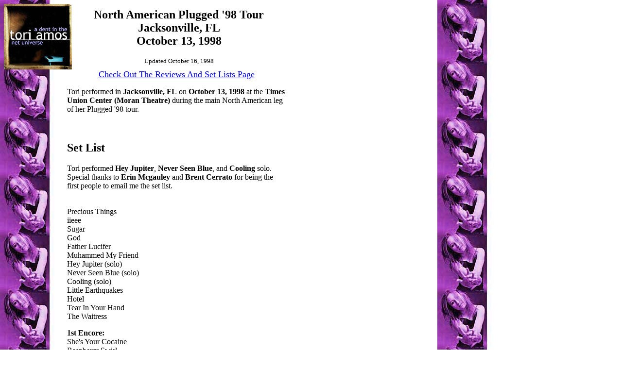

--- FILE ---
content_type: text/html
request_url: https://thedent.com/north58.html
body_size: 11932
content:
<html><head>
		<meta http-equiv="content-type" content="text/html; charset=iso-8859-1">
<title>North American Plugged '98 Tour - Jacksonville, FL - October 13, 1998</title>

	</head>
<body background="backgrounds/bg5.jpg" text="#000000">

<table width=580 border=0 cellpadding=0 cellspacing=0>
<tr valign= middle>
<td width=140>
<a href="tourlist98.html#north58"><img src="entry8c.jpg" width="140" height="135" border="0"></a></td>
<td width=440>
<h2 align=center><font face="Comic Sans MS">North American Plugged '98 Tour <br> Jacksonville, FL <br> October 13, 1998</font></h2>
<p align=center><font size=-1>Updated October 16, 1998</font></p>
</tr>
</table>




<table width=580 border=0 cellpadding=0 cellspacing=0>
<tr valign= top>
<td width=130>

<td width=450>
<p align=center><a href="tourlist98.html#north58"><font size=4>Check Out The Reviews And Set Lists Page</font></a></p>



<p>Tori performed in <b>Jacksonville, FL</b> on <b>October 13, 1998</b> at the  <b>Times Union Center (Moran Theatre)</b>  during the main North American leg of her Plugged '98 tour.</p>
  


<br clear=all>
<a name="set"><img src="dottran.gif" width="1" height="1" vspace="1"></a><br>
<h2>Set List</h2>


<p>Tori performed <b>Hey Jupiter</b>, <b>Never Seen Blue</b>, and <b>Cooling</b> solo.  Special thanks to <b>Erin Mcgauley</b> and <b>Brent Cerrato</b> for being the first people to email me the set list.</p>


<img src="dottran.gif" width="1" height="1" vspace="1"><br>

<p>Precious Things<br>
iieee<br>
Sugar<br>
God<br>
Father Lucifer<br>
Muhammed My Friend<br>
Hey Jupiter (solo)<br>
Never Seen Blue (solo)<br>
Cooling (solo)<br>
Little Earthquakes<br>
Hotel<br>
Tear In Your Hand<br>
The Waitress</p>


<p><b>1st Encore:</b><br>
She's Your Cocaine<br>
Raspberry Swirl<br>


<p><b>2nd Encore:</b><br>
Pandora's Aquarium<br>

<p><br></p>

</tr>
</table>




<table width=580 border=0 cellpadding=0 cellspacing=0>
<tr valign= top>
<td width=130>

<td width=450>


<a name="reviews"><img src="dottran.gif" width="1" height="1" vspace="8"></a><br>
<h2>Reviews</h2>

<p><i>The most recently added reviews are first.</i></p>

<h4>From  Paige</h4>
<p><b>October 16, 1998</b> - Just wanted to add my two cents on Jax.
It was a wonderful show. A friend who hadn't seen Tori this tour and I
made the four-hour trek to see her. We hooked up with our friend
alitesneeze, aka John, and Rain on line at the Meet and Greet.

<p>I got my UTP songbook signed - as I had dreamt two months ago, even
before I had the darn thing - and she asked me my name so she could
personalize it! she also said the orange Puffkin I gave her (Mango)
was cute and took a letter I gave her as well.
<p>The letter asked her to play one of three songs "whichever felt like
it wanted to come out." So "Cooling" later got me all choked up. Don't
know if she ever read the card - I call her our Earthbound Angel - but
I like to think she did.
<p>The entire set was wonderful. Tori is the lone artist in the free
world who could play anything and be wonderful. She's not confined to
"hits" and I could never be disappointed by anything played or not
played.
<p>As everyone else so eloquently said, she was tops!
<p>I also loved "Never Seen Blue" and the rare, but now more well-heard
"Hotel." My friend adored the new version of "The Waitress" and
"Father Lucifer," but really everything was wonderful.</p>

<img src="dottran.gif" width="1" height="1" vspace="1"><br>


<h4>From  Daniel M. Perez (posted to the Precious-Things mailing list)</h4>
<p><b>October 15, 1998</b> - Hey. I find it kinda funny that no one yet has made any reference to the fact that in this most amazing show (man, Tori was feisty!) we got an 
extra treat. Guess who was hanging out at the show?

<p>Neil Gaiman.

<p>No, I'm not on crack, or imagining things. While waiting for the show to
start I saw him, and I *knew* it was him, but that "Nah, it can't be him"
thing got to me and I didn't approach him. Something about the choice 
of songs gave us a hint, when she played Hotel (reference to The
Velvets) and Tear In Your Hand (obvious one). After the show, when I
left for the meet-n-greet, we saw him wandering around the area. I told my
girlfriend that it was him and we both knew it. Eventually some others
caught on to it and we even asked Steve if that was Neil, to which he
replied, "Maybe. What do you think?"
Of course, the best was when Tori came out and dragged him with her to the
line! So after I spoke to Tori and thanked for an amazing show (hey, we
drove from Miami and it couldn't have been better) we actually got to talk
briefly to Neil Gaiman and get his autograph! Only like 4 people got it,
too, so it was extra special.

<p>Amazing. Two of my most respected and favorite artists right there on the
same day. What better way to end an already wonderful tour!</p>

<img src="dottran.gif" width="1" height="1" vspace="1"><br>


<h4>From  Tim (PANDOCHILD)</h4>
<p><b>October 15, 1998</b> - my name is tim and I
got to the tori show around noon. there's was already people waiting soo i got
number 26 they were doing numbers. that was really good. I know i waited
around 5 hours we all lined up but it seemed to be another hour. before we got
in the baracades. then the guy came out tellin us the rules. some black lady
came out too saying she was number one and that she was tori! it was pretty
funny. tori signed my bfp album cover and asked me how my name was spelled. i
said tim!i dident get a hug ohwell! 

<p>ON TO THE SHOW 
<p>tori did 15 songs u already know the setlist but there were 2 songs that made
me cry! precious THINGS and IEEE
<p>the whole show kicked major ass  she was soo giving shold i say to her fans.
i'm not very good with words but she was sooo great. this was my best tori
show.
<p>tori did 3 great songs at the end where every one was standing up.

<p>SHE'S YOUR COCANIE<br>
RASPBERRY SWIRL<br>
and PANDORA'S AQUARIUM<br>

<p>and yes i was right there and i could see tori soo good. I had bunachulars I have bad eye site but with those tori was at the corners of my eyes.

<p>AFTER THE SHOW!
<p>I got too see tori i thanked her for playing pandora. SHE LOOKED SMILED AND
WAVED. by this time I was in front of the baracades! she signed my tour book
that someone passed up to her. this was the best night of my life!!! and theres my review I would have sent last night but I was really tired your devoted PANDOCHILD</p>

<img src="dottran.gif" width="1" height="1" vspace="1"><br>


<h4>From  Susan Bailey</h4>
<p><b>October 14, 1998</b> - We arrived in Jacksonville just as the sun started to set. The water gently swirling under the bridges in this city was almost mind altering
as we made our way to the waterfront theater. My friend Laura and I
enjoyed the short drive from Orlando, conjuring up images and
predictions of what Tori would play and what "dress" energy would don to
make herself present to Tori in the late hours of the evening. After
eating a quick Chinese dish at the local food court near the Moran
Theater, we ventured inside the venue to await Tori's presence. I knew
we were in for a very intense evening when I stepped into the
auditorium--so much smaller than the UCF arena (where I last saw Tori),
and definitely constructed to allow instruments to explode across the
walls of the room.  

<p>The Unbelievable Truth opened as Laura and I took our seats in Row C. We
both kept looking at each other throughout their performance, pinching
ourselves because we were so close to the stage; we knew we would be
able to see every nuance of Tori's expressions; every soul inspired note
would come resounding through our ears with a closeness and intensity we
soon knew would be unforgettable.  The Unbelievable Truth jammed for
about 35 minutes, thanking the audience for aptly listening and being
respectful. 

<p>Around 9:30, the black drape encompassing the inner depths of the stage
arose slowly, giving the audience a glimpse of the ten foot Bosey and
the rest of her friends. Caton, Matt and Jon walked out on stage
quickly, donning their instruments, preparing themselves for a night of
magic. To the opening drumbeats and hauting guitar rifts of Precious
Things, Tori walked out onto stage, wearing black pants, black boots,
and a black off the shoulder top. Draped over her torso was a lavender
and silver looking apron.  It shimmered beautifully in the white light
darting off its sequins. The lights washed to black as Tori turned to
center stage. She smiled at the audience, and then slowly lowered
herself down towards the floor, extending her arms toward us, seemingly
summoning the energy from within the building. Within seconds she
rocketed to the piano, pounding the opening stanza of Precious things
into her Bosey. Everyone sat still, quiet and enraptured.  Precious
Things, an intense opening song to begin with, exploded when she sang
"With their nine inch nails and little facist panties...." and the
guitar picked up the motion of the phrase on the extended
"girrrrllllll," flushing out the angry intensity of this song.

<p>After the final emotional blow from Precious Things, Iieee, Sugar and
God followed.  Sugar was equally intense in a quieter way, as Tori spat
"When they find you...when they find....you're just a pussy boy...."
After the groovy guitar fluctuations on God, Tori announced (seemingly
surprised at herself) that she'd been singing about "all her favorite
boys" so far, but the "next boy" was her absolute "favorite." Though she
did remind us (after that remark) that people commonly mistake the
intent of this song...they believe it's about her father. She chided
that it's not about her father, but about another guy who definitely
gets a bad wrap because of who he is.  Then she began the light
trappings of Father Lucifer. This was the first time I heard this
"girl," and I love the new arrangement. The tempo changes and bridge
structure of the song exemplified its message, almost creating a
picturesque movie in your mind, allowing you to hear a glimpse of Tori's
conversation with the "darker" one.  

<p>The real treat was Muhammed My Friend:  I knew after the first few notes
that we were lucky, being the first audience to finally hear this girl.
Wow. Tori emphasized the line "Moses I know, You've never seen
fire...till you see the Pele blow." I couldn't help but imagine Maynard
from Tool next to her as she sang. Nevertheless, I was impressed with
the band on this song...this "girl" has found a new voice through the
swell of guitar and rhythm of percussion.

<p>The boys went away after Muhammed, and Tori began lightly (almost
reverently) playing the first simple notes of Hey Jupiter under the soft
glow of blue light that surrounded her, creating a mood altering few
minutes.  Jupiter was dreamy...meandering her way into my heart, causing
silent tears to stream down my face, especially during the higher
pitched "oooohhhhs" of the song. I must add that the girl alone at the
piano is perhaps more intense than with the band, because of the
intensity and haunting nature of Tori's lyrics. With the band it's
easier to ignore the real meaning behind the song, but without it,
you're forced to recognize what Tori is asking her "ears with feet" to
examine.

<p>Never Seen Blue and Cooling followed, though before both, Tori
hilariously retorted (after incessant screams of requests from audience
members) that "If you were betting, you'd be fuckin' broke!"  The
audience erupted in laughter.  Then she went on by adding (while
tinkering different melodies on the piano) that she's going to know
after about 30 seconds which song (of two) to play (because it would
come to her) and "both of the songs were supposed to be on Boys for
Pele, but didn't make it", and then they "were supposed to be on
Choirgirl, but didn't make it", (she sighed here) and "they're her
favorites."  Then she stopped in silence, the audience screamed, and
then she said: "Oh....aaahhhhh....why don't I just play both!?!?"  She
continued, adding that she was in a unique situation here, and although
she's paying thousands of dollars to reserve the theater, she has
thousands to spend!  She shouted backstage to Marcel (?) telling him to
tell the boys to "take another couple minutes...to take a piss or
something if they need to."  Again, the audience exploded in utter
delight.  I was so excited she was going to play an extra song...with
just her and the piano.

<p>Never Seen Blue was amazing, delicately handled with pauses after "In
and around...and through me again." It was beautiful.  Cooling, too, was
astounding as the notes reverberated through the room, and before she
played Cooling, the boys came back out, and she told them to sit down
for a bit, because she promised us she'd play both.  Tori then told them
to dim the lights, so Caton could have a cigarette or something.  (Of
course, he was treating himself to a glass of wine too!)

<p>Things picked up again with Little Earthquakes, Hotel and Tear in Your
Hand.  Hotel, new to the set list on this tour, was a testimony to
Matt's brilliant work. The percussion in that song was amazing, and Tori
did a fascinating and technically difficult  job of manipulating between
the Kurtzweil and the Bosey.  Her facial expressions during "Give me
more" were priceless.  I sense there's deeper meaning to this song than
what I can even imagine.

<p>The set list ended with The Waitress. I loved this "new" version at UCF,
and even more so this time. Sitting so close, I could actually make out
most of what she was saying towards the end, and she kept belting "Hang
Ten Hang Ten Honey...I'm gonna go where she goes" and then "I believe in
something...I believe in something...I believe in you....I believe in
peace bitch...I know you're like me....I believe in
something...something....I believe you're just a (something I couldn't
make out)...bitch."   After approximately nine minutes of this, Tori was
shaking intensely, breathing orgasmically into the mike....almost
ripping it off its extension.  I swore it was going to fall off, but it
didn't.

<p>Then they all left. 

<p>The first encore was She's Your Cocaine, and they started letting
everyone into the orchestra pit up front. (Things got somewhat out of
hand from here on out, because people started climbing over each other
to see, and some people forgot that sitting on top of eachother's
shoulders is disrespectful when considering that the people behind you
*can't* see). Raspberry Swirl followed. Matt donned his deely-boppers,
and I really loved the swirl of the neon green lights around the room.
People were dancing, and enjoying themselves. I wonder if Tori is
suprised by how more "mainstream" fans have taken to this song, because
of it's massive appeal.

<p>During the second encore she played Pandora's Aquarium. The mood was
lost completely because everyone was crazy by this point, which didn't
allow the proper reverence for this song (which I'd hoped for), but I
enjoyed it nevertheless.  On the very last breath of "Pandora" Tori let
her voice rise an octave...her soul baring itself across the room. I was
completely flooded and moved, even in the chaos of other people moving
around and screaming.  It was intense.

<p>I really enjoyed the whole show. Though "enjoyment" is a poor
description of how I really feel, even in the afterglow hours of this
experience, I'm really amazed at how Tori's songs continue to develop
and breath new life, and of course, new meaning, into focus. I feel
nothing short of amazement at Tori's ability to let these songs and the
experiences behind them speak to her.  And in turn, I feel blessed
because the songs, or the girls, continue to challenge me to examine
them within my own life, and they allow me to gain a greater strength
from merely listening to them...and being open to what they have to say.
Tori seemed to look right into my soul last night as she piercingly met
my eyes. It was an unforgettable and intense experience. Though I know
we haven't ever exhanged words, I feel as if she's a kindred spirit,
striving to find greater meaning in the sometimes harrowing and
torential horrors life deals us.  For that, I am eternally grateful.</p>

<img src="dottran.gif" width="1" height="1" vspace="1"><br>

<h4>From  Brent Cerrato</h4>
<p><b>October 14, 1998</b> - If there is a word to describe Tori's attitude at this concert.... its sassy. Tori from the second Tori came out and gathered her concert energy,
I knew this one was going to be special. This was the first time I was
close enough to actually see the drool.... and yes there was drool. 

<p>Tori opened with precious things, complete with the GIIRRRLLLL crotch grab,
and pretty much set the stage for the rest of the night. after playing
iieee (and greeting us and letting us know the next song was one of her
favorites, even though it was a B-side) and sugar she started a streak of
"religious songs" with God (including the "You dropped a bomb on me, Sweet
Jesus" jam). After god, she let us know that she was going to be touring in
the south for a while, so she had better get it out of her system. She also
said her father thought this next song was about him, but in fact it was
about someone that she thought had a pretty rough job, and then broke into
Father Lucifer and then right into Mohammed My Friend. 

<p>After her little streak of sacrilege, she told the bad to leave and played
Hey Jupiter. After that we really saw the mood Tori was in, she growled at
us a couple of times (wow, i never knew a growl could sound like that....
mmmm) and then told us that the next song she hadn't quite picked yet, but
it was between two that she thought should have been on Boys for pele, and
should have been on choir girl, but didnt make either, but that would be
coming out soon. Then something about "the reason this is a new tour is so
that we don't have de javu every fucking night".  When the audience started
yelling the names of songs out, she told us that "if we were bidding, you'd
be fucking broke!" . So she then decided to play both the songs. She said
"I under stand that this is a union house and if I go over I loose like
thousands, but, ya know what, I have thousands to loose." Then she yelled
off stage that if the band should have another beer, or if they needed to,
take a piss. She then proceeded to play Never Seen Blue. The band came back
on stage after Never Seen Blue, and she told them she promised us another
song, so they should just chill out. When the lights came up some, she told
them to keep them down so the band could get in a cigarette during this
song (which was followed by Steve rushing back off stage to grab a
cigarette and light up), and she played Cooling.

<p>After Cooling, she proceeded to play Little Earthquakes, Hotel, Tear in
your Hand, and Waitress (complete with the "Im gunna go where she goes/You
are the devil, bitch" jam). Tori ended Waitress with one of the most
intence "Breathing Sessions" I have ever seen.

<p>The first encore contained She's Your Cocaine (complete with tori giving
the microphone mock felatio) and Raspberry swirl (complete with light up
head gear for Matt, and i think Tori forgetting which section of the song
she was on, because it kinda sounded like it went a little too long, Steve
kinda looked at her funny,and she just kinda gave him a shrug)

<p>The second encore was just Pandora's Aquarium, which I have been wanting to
hear live since i got the albumn, and I finally did.... lets just say it
was religious.

<p>Overall, If Tori was sick recently it was impossible to tell last night.
The woman belted out every note, danced  in her chair to the beat of
several of the songs, and was in quite a spunky mood. And believe me, you
could tell. Almost every song she played had added verses and lots of
little tori squaks, she was loving it.

<p>Once again, I had to convince myself not to just get in my car and follow
the tour bus to the next show, spending my college money on tori following.
But lets jsut say I had to convince a little harder this time than the
last......</p>

<img src="dottran.gif" width="1" height="1" vspace="1"><br>



<h4>From  Erika Johnson</h4>
<p><b>October 14, 1998</b> - Yay my first review.... :)
we, my husband and i, just got back from the show (we drove from
tallahassee).
<p>it was a wonderful though very long day.
<p>we left around 8ish and got to the theater around 10:30 got our numbers for
meet and greet.
<p>we proceeded to meet lotsa really nice ppl and have an all around good
expirence.  Tori came out around 4:30 and spent a good deal of time out with
us.  I got to ask her my two very important questions, no she hasn't read
the book i gave her on her birthday, and i asked her if she was planning on
coming back to florida she said it didnt look like it, because they were
only going through dec 3, and they were already booked up.  it sounded to me
like we really shouldnt expect any more touring in january.
she went back inside, someone asked for one more autograph, a vinyl YKTR,
and she went to go sign but Joel pulled her away :(
oh.. then we saw Caton on his bike, and we talked to him for awhile. he's
really nice guy, very friendly and willing to talk to people.
 on to the show....
<p>of all the plugged shows i've seen, this one is almost the best (nothing is
better than the birthday show)

<p>you already have the entire list so i'm gonna write what i thought some of
the highlights were...

<p>Precious Thinngs - very powerful and the most blatent crotch grab i have
ever seen... go Tori..

<p>iieee - the lights on this are really nifty, and the middle part when she
says the thing about taking her little girl, it really got me, and the
sacrafice at the very end

<p>sugar - she did an improve before this, but i can't remember what it was :(

<p>God - love the "you dropped the bomb on me -Jesus"

<p>Father Lucifer and Muhammad My Friend - before Tori said she needed to get
these out of her system because she was going back through the south.  Both
of these songs were on my little personal wish list, so i was very excited
when she played them (note, we manged to spot the set list before the show
so i was sooo excited with each song and the list was followed exactly
except for secrect time where she played Never Seen Blue which wasn't on the
list).  Tori also mentioned how her dad didn't like Father Lucifer, the one
song that "ISN'T about him."  Muhammad My Friend was wonderful.  I loved
every second of it, added drums in the back was brilliant.

<p>secret time

<p>Hey Jupiter - not one of my favs, but it was beautiful tonite, very soft and
slow.  i was't really close enough to see, but it sounded like Tori was
crying at the very end.

<p>before she say the next two songs, she told us she was trying to decide
between the two, and she mentioned how they were both suposed to be on the
last album, but "didn't make it" and then on this album but "didn't make it
again" this was also when those rude girls right behind me screamed "Happy
Phantom" and Tori made the very cool Auction comment, "if you were at
auction you be fucking broke!"  so then she said maybe i'll just play
both...

<p>Never Seen Blue - BEAUTIFUL i had little tears and i had new insight into
the songs meaning... wonderful

<p>Cooling - another little wish list song.  this was also beautiful, i really
can't say how magical it was.

<p>Little Earthquakes - love this with the band!!

<p>Hotel - hoping to hear this as well.  The group was really tight and Tori's
voice was amazing during the "give me more" bit.  It seemed a little slow to
me though.

<p>Tear in Your Hand - this sounds great with the band.

<p>Waitress - tonite's performance of this song was one of the most powerful
i've seen... not that i've seen a lot, but i've seen my share ;)

<p>She's Your Cocaine - lotsa fun, everyone got up and went down front, so i
got be up close and see Tori's expressions.  they did the cool, loud, heavy
metal thing in the middle of the "is it true..."

<p>Raspberry Swirl - sooooo fun.  matt had the little light things on.  we
danced, it was fun.  so sang "i love to love you" during the swirls and
swirls bit.

<p>Pandora's - very purty with the glitter balls....

<p>All and all a wonderful day and a wonderfull show... i will miss her while
she's gone.</p>

<img src="dottran.gif" width="1" height="1" vspace="1"><br>

<h4>From  Joshua the Panzeeman</h4>
<p><b>October 14, 1998</b> - Here is the set list kids, and let me tell you it is amazing.  I have been to six shows, two this tour and four last tour--and granted I am sure there are
plenty of people with many more shows under their belt, but........take it
from me:  it was astounding.  almost eerie.  Very very entrancing.



<p>precious things<br>
iieee<br>
sugar--F*CK@@@@!!!!<br>
god<br>
father lucifer<br>
mohammed my friend<br>
hey jupiter<br>
solos--<br>
--never seen blue<br>
--cooling<br>
little earthquakes!!!!!<br>
HOTEL!!!!!!!!!!!!!!!!!!!!!!!!!!  holy SH*T!!!!!!!!!!!!!!!!!!!!!!!!!  ack! <has<br>
she done this yet?><br>
tear in your hand<br>
waitress<br>
--end of main set--<br>
she's your cocaine<br>
raspberry swirl<br>
--end of second set--<br>
pandora's aquarium.........</p>

<img src="dottran.gif" width="1" height="1" vspace="1"><br>

<h4>From  Archanon Spaceboy</h4>
<p><b>October 14, 1998</b> - I saw Tori in Jacksonville last night, and it  was my first Tori show ever.  Man, can that girl put on a show!  She  is a little Dinamo!  I dont know where all of her energy comes from.   Never have I seen a show this good since David Bowie in ' 97. I got a T-shirt after the show, and unfortunantly I couldn't  make it to the meet and greet.  I did try though, but there were so many  people pushing and shoving!   Owell!  Mabey next time! I LOVE YOU TORI!</p>

<img src="dottran.gif" width="1" height="1" vspace="1"><br>



<h4>From  Erin Mcgauley</h4>
<p><b>October 14, 1998</b> - 	Hello.  This is the first time I have written you from this
address.  But the whole thing is really quick, only because I'm still sort
of shaking from just having come home from the concert here in
Jacksonville, Florida...Tori came on stage round 915pm...the band that
opened up for her, being their first night to do that, was called the
Unbelievable Truth (I think).  Um, so anyhow, here's what you've been
waiting for!!!...
			<p>Precious Things<br>
			iieee<br>
			Sugar<br>
			God<br>
			Father Lucifer<br>
			Muhammed My Friend
	<p>~boys go away for quiet time~
		<p>(SOLOS!!!)
			<p>Hey Jupiter (solo)<br>
			Never Seen Blue (solo)<br>
			Cooling (solo)
	<p>~boys come back~
			
<p>Little Earthquakes (Tori was virtually in tears as
she played this song the entire way through)
			
<p>Hotel<br>
			Tear In Your Hand<br>
			The Waitress
	
<p>1ST ENCORE:<br>
		She's Your Cocaine<br>
		Raspberry Swirl<br>
	<p>2ND ENCORE:<br>
		Pandora's Aquarium
<p>Okay, so now I've kinda sorta cooled off.  The concert got over round
11pm.  Every single song I loved more than anything in this world.  But
then again, who doesn't (who loves Tori, anyhow)?...hehehe...
	<p>On a side note, a funny lil quote I'd like to give you which she
told the audience in response to their incessant chanting for requests
upon the time of solo stuff, is the following:
		<p>"if we were bidding, you'd be fucking broke!"
			<p>I loved that.</p>

<img src="dottran.gif" width="1" height="1" vspace="1"><br>

<h4>From  Raha</h4>
<p><b>October 14, 1998</b> - I met Tori at the meet and greet..wonderful person who looks you right in the eye when you talk to her..we took pictures.
<p>The concert was amazing to say the least. She really got into every song and
seemed to grab you by the throat and suck you in dry and high. She ate some
cereal before she the dived into sugar..decided to go overtime with two B-
Sides and declared,"It's going to cost me 1000 dollars but I got 1000 to
lose!" and smiled.
<p>Near the end of the show..the last couple of songs we got to ran up to the
front and Steve Caton was playing his guitar right in front of me. He winked
at me a couple of times as everyone danced to Rasberry Swirl. I could tell
everyone was waiting to get on their feet to let themselves go. Something
about this concert that makes you want to do that even from the beginning.
This was my second time seeing Tori and I must say this wasn't just about a
girl and her piano. It was more about seeing what we, as the audience, could
do with what she gave us.</p>

<img src="dottran.gif" width="1" height="1" vspace="1"><br>



</tr>
</table>

<img src="dottran.gif" width="1" height="1" vspace="20"><br>



<table width=580 border=0 cellpadding=0 cellspacing=0>
<tr valign= top>
<td width=130>

<td width=450>

<p align=center><a href="tourlist98.html#north58"><font size=5>Go Back To The Reviews And Set Lists Page</font></a></p>
<p><br></p>
<p align=center><b>
   Please give me feedback, comments, or suggestions about my site.     Email me (Michael Whitehead) at <a href="mailto:mikewhy@iglou.com"> mikewhy@iglou.com<img src="qbullets/mailto.gif" width="14" height="10" hspace="2" border="0"></a></b></p>
</tr>
</table>

</body>
</html>